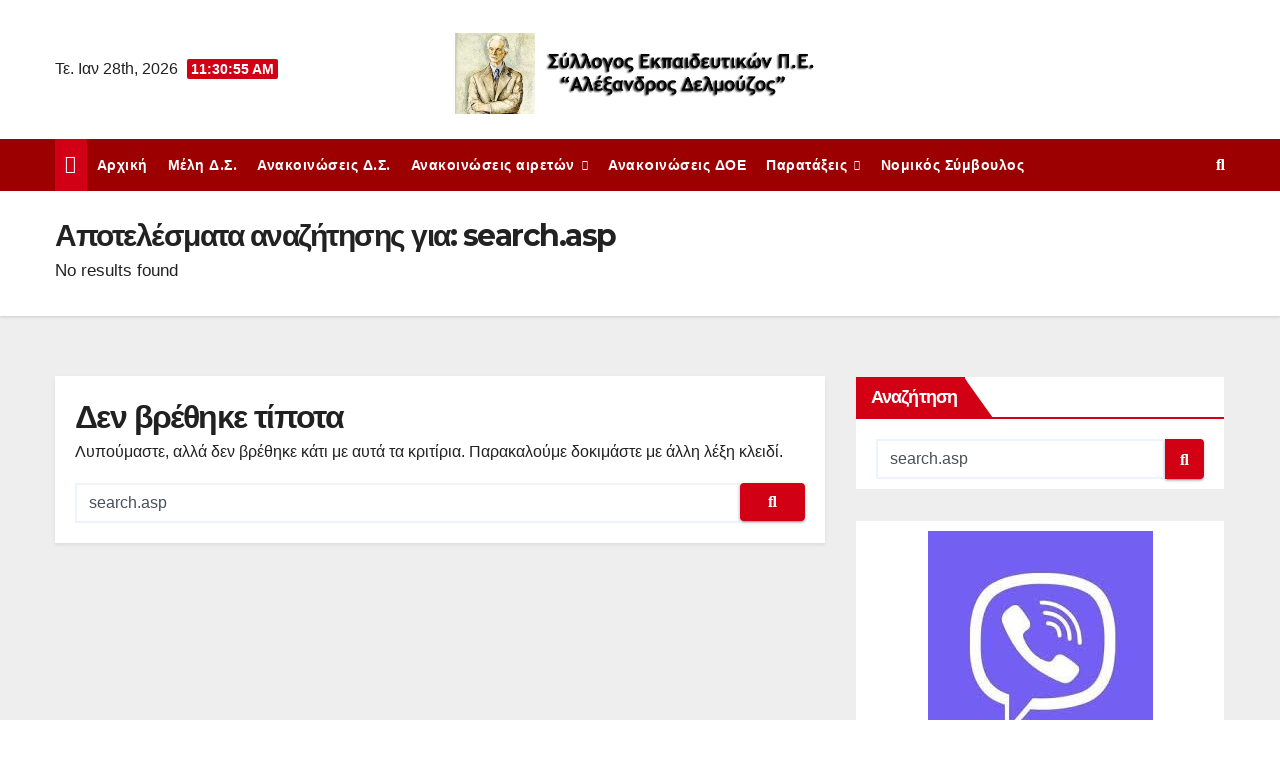

--- FILE ---
content_type: text/html; charset=UTF-8
request_url: https://www.syllogosdelmouzos.gr/search/search.asp?smode=news&q=%CE%91%CE%94%CE%95%CE%94%CE%A5
body_size: 12348
content:
<!DOCTYPE html>
<html lang="el" prefix="og: https://ogp.me/ns#">
<head>
<meta charset="UTF-8">
<meta name="viewport" content="width=device-width, initial-scale=1">
<link rel="profile" href="http://gmpg.org/xfn/11">

<!-- Search Engine Optimization by Rank Math - https://rankmath.com/ -->
<title>search.asp - Syllogos Delmouzos</title>
<meta name="robots" content="follow, noindex"/>
<meta property="og:locale" content="el_GR" />
<meta property="og:type" content="article" />
<meta property="og:title" content="search.asp - Syllogos Delmouzos" />
<meta property="og:url" content="https://syllogosdelmouzos.gr/search/search.asp/" />
<meta property="og:site_name" content="ΣΥΛΛΟΓΟΣ ΕΚΠΑΙΔΕΥΤΙΚΩΝ Π.Ε”ΑΛ.ΔΕΛΜΟΥΖΟΣ”" />
<meta name="twitter:card" content="summary_large_image" />
<meta name="twitter:title" content="search.asp - Syllogos Delmouzos" />
<script type="application/ld+json" class="rank-math-schema">{"@context":"https://schema.org","@graph":[{"@type":"Organization","@id":"https://syllogosdelmouzos.gr/#organization","name":"\u03a3\u03a5\u039b\u039b\u039f\u0393\u039f\u03a3 \u0395\u039a\u03a0\u0391\u0399\u0394\u0395\u03a5\u03a4\u0399\u039a\u03a9\u039d \u03a0.\u0395\u201d\u0391\u039b.\u0394\u0395\u039b\u039c\u039f\u03a5\u0396\u039f\u03a3\u201d","url":"https://syllogosdelmouzos.gr","logo":{"@type":"ImageObject","@id":"https://syllogosdelmouzos.gr/#logo","url":"https://syllogosdelmouzos.gr/wp-content/uploads/2025/05/logo1-1.png","contentUrl":"https://syllogosdelmouzos.gr/wp-content/uploads/2025/05/logo1-1.png","caption":"\u03a3\u03a5\u039b\u039b\u039f\u0393\u039f\u03a3 \u0395\u039a\u03a0\u0391\u0399\u0394\u0395\u03a5\u03a4\u0399\u039a\u03a9\u039d \u03a0.\u0395\u201d\u0391\u039b.\u0394\u0395\u039b\u039c\u039f\u03a5\u0396\u039f\u03a3\u201d","inLanguage":"el","width":"725","height":"159"}},{"@type":"WebSite","@id":"https://syllogosdelmouzos.gr/#website","url":"https://syllogosdelmouzos.gr","name":"\u03a3\u03a5\u039b\u039b\u039f\u0393\u039f\u03a3 \u0395\u039a\u03a0\u0391\u0399\u0394\u0395\u03a5\u03a4\u0399\u039a\u03a9\u039d \u03a0.\u0395\u201d\u0391\u039b.\u0394\u0395\u039b\u039c\u039f\u03a5\u0396\u039f\u03a3\u201d","publisher":{"@id":"https://syllogosdelmouzos.gr/#organization"},"inLanguage":"el"},{"@type":"SearchResultsPage","@id":"https://syllogosdelmouzos.gr/search/search.asp/#webpage","url":"https://syllogosdelmouzos.gr/search/search.asp/","name":"search.asp - Syllogos Delmouzos","isPartOf":{"@id":"https://syllogosdelmouzos.gr/#website"},"inLanguage":"el"}]}</script>
<!-- /Rank Math WordPress SEO plugin -->

<link rel='dns-prefetch' href='//syllogosdelmouzos.gr' />
<link rel='dns-prefetch' href='//fonts.googleapis.com' />
<link rel="alternate" type="application/rss+xml" title="Ροή RSS &raquo; Syllogos Delmouzos" href="https://syllogosdelmouzos.gr/feed/" />
<link rel="alternate" type="application/rss+xml" title="Syllogos Delmouzos &raquo; Ροή αποτελεσμάτων αναζήτησης για search.asp" href="https://syllogosdelmouzos.gr/search/search.asp/feed/rss2/" />
<style id='wp-img-auto-sizes-contain-inline-css'>
img:is([sizes=auto i],[sizes^="auto," i]){contain-intrinsic-size:3000px 1500px}
/*# sourceURL=wp-img-auto-sizes-contain-inline-css */
</style>
<style id='wp-emoji-styles-inline-css'>

	img.wp-smiley, img.emoji {
		display: inline !important;
		border: none !important;
		box-shadow: none !important;
		height: 1em !important;
		width: 1em !important;
		margin: 0 0.07em !important;
		vertical-align: -0.1em !important;
		background: none !important;
		padding: 0 !important;
	}
/*# sourceURL=wp-emoji-styles-inline-css */
</style>
<style id='wp-block-library-inline-css'>
:root{--wp-block-synced-color:#7a00df;--wp-block-synced-color--rgb:122,0,223;--wp-bound-block-color:var(--wp-block-synced-color);--wp-editor-canvas-background:#ddd;--wp-admin-theme-color:#007cba;--wp-admin-theme-color--rgb:0,124,186;--wp-admin-theme-color-darker-10:#006ba1;--wp-admin-theme-color-darker-10--rgb:0,107,160.5;--wp-admin-theme-color-darker-20:#005a87;--wp-admin-theme-color-darker-20--rgb:0,90,135;--wp-admin-border-width-focus:2px}@media (min-resolution:192dpi){:root{--wp-admin-border-width-focus:1.5px}}.wp-element-button{cursor:pointer}:root .has-very-light-gray-background-color{background-color:#eee}:root .has-very-dark-gray-background-color{background-color:#313131}:root .has-very-light-gray-color{color:#eee}:root .has-very-dark-gray-color{color:#313131}:root .has-vivid-green-cyan-to-vivid-cyan-blue-gradient-background{background:linear-gradient(135deg,#00d084,#0693e3)}:root .has-purple-crush-gradient-background{background:linear-gradient(135deg,#34e2e4,#4721fb 50%,#ab1dfe)}:root .has-hazy-dawn-gradient-background{background:linear-gradient(135deg,#faaca8,#dad0ec)}:root .has-subdued-olive-gradient-background{background:linear-gradient(135deg,#fafae1,#67a671)}:root .has-atomic-cream-gradient-background{background:linear-gradient(135deg,#fdd79a,#004a59)}:root .has-nightshade-gradient-background{background:linear-gradient(135deg,#330968,#31cdcf)}:root .has-midnight-gradient-background{background:linear-gradient(135deg,#020381,#2874fc)}:root{--wp--preset--font-size--normal:16px;--wp--preset--font-size--huge:42px}.has-regular-font-size{font-size:1em}.has-larger-font-size{font-size:2.625em}.has-normal-font-size{font-size:var(--wp--preset--font-size--normal)}.has-huge-font-size{font-size:var(--wp--preset--font-size--huge)}.has-text-align-center{text-align:center}.has-text-align-left{text-align:left}.has-text-align-right{text-align:right}.has-fit-text{white-space:nowrap!important}#end-resizable-editor-section{display:none}.aligncenter{clear:both}.items-justified-left{justify-content:flex-start}.items-justified-center{justify-content:center}.items-justified-right{justify-content:flex-end}.items-justified-space-between{justify-content:space-between}.screen-reader-text{border:0;clip-path:inset(50%);height:1px;margin:-1px;overflow:hidden;padding:0;position:absolute;width:1px;word-wrap:normal!important}.screen-reader-text:focus{background-color:#ddd;clip-path:none;color:#444;display:block;font-size:1em;height:auto;left:5px;line-height:normal;padding:15px 23px 14px;text-decoration:none;top:5px;width:auto;z-index:100000}html :where(.has-border-color){border-style:solid}html :where([style*=border-top-color]){border-top-style:solid}html :where([style*=border-right-color]){border-right-style:solid}html :where([style*=border-bottom-color]){border-bottom-style:solid}html :where([style*=border-left-color]){border-left-style:solid}html :where([style*=border-width]){border-style:solid}html :where([style*=border-top-width]){border-top-style:solid}html :where([style*=border-right-width]){border-right-style:solid}html :where([style*=border-bottom-width]){border-bottom-style:solid}html :where([style*=border-left-width]){border-left-style:solid}html :where(img[class*=wp-image-]){height:auto;max-width:100%}:where(figure){margin:0 0 1em}html :where(.is-position-sticky){--wp-admin--admin-bar--position-offset:var(--wp-admin--admin-bar--height,0px)}@media screen and (max-width:600px){html :where(.is-position-sticky){--wp-admin--admin-bar--position-offset:0px}}

/*# sourceURL=wp-block-library-inline-css */
</style><style id='global-styles-inline-css'>
:root{--wp--preset--aspect-ratio--square: 1;--wp--preset--aspect-ratio--4-3: 4/3;--wp--preset--aspect-ratio--3-4: 3/4;--wp--preset--aspect-ratio--3-2: 3/2;--wp--preset--aspect-ratio--2-3: 2/3;--wp--preset--aspect-ratio--16-9: 16/9;--wp--preset--aspect-ratio--9-16: 9/16;--wp--preset--color--black: #000000;--wp--preset--color--cyan-bluish-gray: #abb8c3;--wp--preset--color--white: #ffffff;--wp--preset--color--pale-pink: #f78da7;--wp--preset--color--vivid-red: #cf2e2e;--wp--preset--color--luminous-vivid-orange: #ff6900;--wp--preset--color--luminous-vivid-amber: #fcb900;--wp--preset--color--light-green-cyan: #7bdcb5;--wp--preset--color--vivid-green-cyan: #00d084;--wp--preset--color--pale-cyan-blue: #8ed1fc;--wp--preset--color--vivid-cyan-blue: #0693e3;--wp--preset--color--vivid-purple: #9b51e0;--wp--preset--gradient--vivid-cyan-blue-to-vivid-purple: linear-gradient(135deg,rgb(6,147,227) 0%,rgb(155,81,224) 100%);--wp--preset--gradient--light-green-cyan-to-vivid-green-cyan: linear-gradient(135deg,rgb(122,220,180) 0%,rgb(0,208,130) 100%);--wp--preset--gradient--luminous-vivid-amber-to-luminous-vivid-orange: linear-gradient(135deg,rgb(252,185,0) 0%,rgb(255,105,0) 100%);--wp--preset--gradient--luminous-vivid-orange-to-vivid-red: linear-gradient(135deg,rgb(255,105,0) 0%,rgb(207,46,46) 100%);--wp--preset--gradient--very-light-gray-to-cyan-bluish-gray: linear-gradient(135deg,rgb(238,238,238) 0%,rgb(169,184,195) 100%);--wp--preset--gradient--cool-to-warm-spectrum: linear-gradient(135deg,rgb(74,234,220) 0%,rgb(151,120,209) 20%,rgb(207,42,186) 40%,rgb(238,44,130) 60%,rgb(251,105,98) 80%,rgb(254,248,76) 100%);--wp--preset--gradient--blush-light-purple: linear-gradient(135deg,rgb(255,206,236) 0%,rgb(152,150,240) 100%);--wp--preset--gradient--blush-bordeaux: linear-gradient(135deg,rgb(254,205,165) 0%,rgb(254,45,45) 50%,rgb(107,0,62) 100%);--wp--preset--gradient--luminous-dusk: linear-gradient(135deg,rgb(255,203,112) 0%,rgb(199,81,192) 50%,rgb(65,88,208) 100%);--wp--preset--gradient--pale-ocean: linear-gradient(135deg,rgb(255,245,203) 0%,rgb(182,227,212) 50%,rgb(51,167,181) 100%);--wp--preset--gradient--electric-grass: linear-gradient(135deg,rgb(202,248,128) 0%,rgb(113,206,126) 100%);--wp--preset--gradient--midnight: linear-gradient(135deg,rgb(2,3,129) 0%,rgb(40,116,252) 100%);--wp--preset--font-size--small: 13px;--wp--preset--font-size--medium: 20px;--wp--preset--font-size--large: 36px;--wp--preset--font-size--x-large: 42px;--wp--preset--spacing--20: 0.44rem;--wp--preset--spacing--30: 0.67rem;--wp--preset--spacing--40: 1rem;--wp--preset--spacing--50: 1.5rem;--wp--preset--spacing--60: 2.25rem;--wp--preset--spacing--70: 3.38rem;--wp--preset--spacing--80: 5.06rem;--wp--preset--shadow--natural: 6px 6px 9px rgba(0, 0, 0, 0.2);--wp--preset--shadow--deep: 12px 12px 50px rgba(0, 0, 0, 0.4);--wp--preset--shadow--sharp: 6px 6px 0px rgba(0, 0, 0, 0.2);--wp--preset--shadow--outlined: 6px 6px 0px -3px rgb(255, 255, 255), 6px 6px rgb(0, 0, 0);--wp--preset--shadow--crisp: 6px 6px 0px rgb(0, 0, 0);}:root :where(.is-layout-flow) > :first-child{margin-block-start: 0;}:root :where(.is-layout-flow) > :last-child{margin-block-end: 0;}:root :where(.is-layout-flow) > *{margin-block-start: 24px;margin-block-end: 0;}:root :where(.is-layout-constrained) > :first-child{margin-block-start: 0;}:root :where(.is-layout-constrained) > :last-child{margin-block-end: 0;}:root :where(.is-layout-constrained) > *{margin-block-start: 24px;margin-block-end: 0;}:root :where(.is-layout-flex){gap: 24px;}:root :where(.is-layout-grid){gap: 24px;}body .is-layout-flex{display: flex;}.is-layout-flex{flex-wrap: wrap;align-items: center;}.is-layout-flex > :is(*, div){margin: 0;}body .is-layout-grid{display: grid;}.is-layout-grid > :is(*, div){margin: 0;}.has-black-color{color: var(--wp--preset--color--black) !important;}.has-cyan-bluish-gray-color{color: var(--wp--preset--color--cyan-bluish-gray) !important;}.has-white-color{color: var(--wp--preset--color--white) !important;}.has-pale-pink-color{color: var(--wp--preset--color--pale-pink) !important;}.has-vivid-red-color{color: var(--wp--preset--color--vivid-red) !important;}.has-luminous-vivid-orange-color{color: var(--wp--preset--color--luminous-vivid-orange) !important;}.has-luminous-vivid-amber-color{color: var(--wp--preset--color--luminous-vivid-amber) !important;}.has-light-green-cyan-color{color: var(--wp--preset--color--light-green-cyan) !important;}.has-vivid-green-cyan-color{color: var(--wp--preset--color--vivid-green-cyan) !important;}.has-pale-cyan-blue-color{color: var(--wp--preset--color--pale-cyan-blue) !important;}.has-vivid-cyan-blue-color{color: var(--wp--preset--color--vivid-cyan-blue) !important;}.has-vivid-purple-color{color: var(--wp--preset--color--vivid-purple) !important;}.has-black-background-color{background-color: var(--wp--preset--color--black) !important;}.has-cyan-bluish-gray-background-color{background-color: var(--wp--preset--color--cyan-bluish-gray) !important;}.has-white-background-color{background-color: var(--wp--preset--color--white) !important;}.has-pale-pink-background-color{background-color: var(--wp--preset--color--pale-pink) !important;}.has-vivid-red-background-color{background-color: var(--wp--preset--color--vivid-red) !important;}.has-luminous-vivid-orange-background-color{background-color: var(--wp--preset--color--luminous-vivid-orange) !important;}.has-luminous-vivid-amber-background-color{background-color: var(--wp--preset--color--luminous-vivid-amber) !important;}.has-light-green-cyan-background-color{background-color: var(--wp--preset--color--light-green-cyan) !important;}.has-vivid-green-cyan-background-color{background-color: var(--wp--preset--color--vivid-green-cyan) !important;}.has-pale-cyan-blue-background-color{background-color: var(--wp--preset--color--pale-cyan-blue) !important;}.has-vivid-cyan-blue-background-color{background-color: var(--wp--preset--color--vivid-cyan-blue) !important;}.has-vivid-purple-background-color{background-color: var(--wp--preset--color--vivid-purple) !important;}.has-black-border-color{border-color: var(--wp--preset--color--black) !important;}.has-cyan-bluish-gray-border-color{border-color: var(--wp--preset--color--cyan-bluish-gray) !important;}.has-white-border-color{border-color: var(--wp--preset--color--white) !important;}.has-pale-pink-border-color{border-color: var(--wp--preset--color--pale-pink) !important;}.has-vivid-red-border-color{border-color: var(--wp--preset--color--vivid-red) !important;}.has-luminous-vivid-orange-border-color{border-color: var(--wp--preset--color--luminous-vivid-orange) !important;}.has-luminous-vivid-amber-border-color{border-color: var(--wp--preset--color--luminous-vivid-amber) !important;}.has-light-green-cyan-border-color{border-color: var(--wp--preset--color--light-green-cyan) !important;}.has-vivid-green-cyan-border-color{border-color: var(--wp--preset--color--vivid-green-cyan) !important;}.has-pale-cyan-blue-border-color{border-color: var(--wp--preset--color--pale-cyan-blue) !important;}.has-vivid-cyan-blue-border-color{border-color: var(--wp--preset--color--vivid-cyan-blue) !important;}.has-vivid-purple-border-color{border-color: var(--wp--preset--color--vivid-purple) !important;}.has-vivid-cyan-blue-to-vivid-purple-gradient-background{background: var(--wp--preset--gradient--vivid-cyan-blue-to-vivid-purple) !important;}.has-light-green-cyan-to-vivid-green-cyan-gradient-background{background: var(--wp--preset--gradient--light-green-cyan-to-vivid-green-cyan) !important;}.has-luminous-vivid-amber-to-luminous-vivid-orange-gradient-background{background: var(--wp--preset--gradient--luminous-vivid-amber-to-luminous-vivid-orange) !important;}.has-luminous-vivid-orange-to-vivid-red-gradient-background{background: var(--wp--preset--gradient--luminous-vivid-orange-to-vivid-red) !important;}.has-very-light-gray-to-cyan-bluish-gray-gradient-background{background: var(--wp--preset--gradient--very-light-gray-to-cyan-bluish-gray) !important;}.has-cool-to-warm-spectrum-gradient-background{background: var(--wp--preset--gradient--cool-to-warm-spectrum) !important;}.has-blush-light-purple-gradient-background{background: var(--wp--preset--gradient--blush-light-purple) !important;}.has-blush-bordeaux-gradient-background{background: var(--wp--preset--gradient--blush-bordeaux) !important;}.has-luminous-dusk-gradient-background{background: var(--wp--preset--gradient--luminous-dusk) !important;}.has-pale-ocean-gradient-background{background: var(--wp--preset--gradient--pale-ocean) !important;}.has-electric-grass-gradient-background{background: var(--wp--preset--gradient--electric-grass) !important;}.has-midnight-gradient-background{background: var(--wp--preset--gradient--midnight) !important;}.has-small-font-size{font-size: var(--wp--preset--font-size--small) !important;}.has-medium-font-size{font-size: var(--wp--preset--font-size--medium) !important;}.has-large-font-size{font-size: var(--wp--preset--font-size--large) !important;}.has-x-large-font-size{font-size: var(--wp--preset--font-size--x-large) !important;}
/*# sourceURL=global-styles-inline-css */
</style>

<style id='classic-theme-styles-inline-css'>
/*! This file is auto-generated */
.wp-block-button__link{color:#fff;background-color:#32373c;border-radius:9999px;box-shadow:none;text-decoration:none;padding:calc(.667em + 2px) calc(1.333em + 2px);font-size:1.125em}.wp-block-file__button{background:#32373c;color:#fff;text-decoration:none}
/*# sourceURL=/wp-includes/css/classic-themes.min.css */
</style>
<link rel='stylesheet' id='contact-form-7-css' href='https://syllogosdelmouzos.gr/wp-content/plugins/contact-form-7/includes/css/styles.css?ver=6.1.4' media='all' />
<link rel='stylesheet' id='newsup-fonts-css' href='//fonts.googleapis.com/css?family=Montserrat%3A400%2C500%2C700%2C800%7CWork%2BSans%3A300%2C400%2C500%2C600%2C700%2C800%2C900%26display%3Dswap&#038;subset=latin%2Clatin-ext' media='all' />
<link rel='stylesheet' id='bootstrap-css' href='https://syllogosdelmouzos.gr/wp-content/themes/newsup/css/bootstrap.css?ver=6.9' media='all' />
<link rel='stylesheet' id='newsup-style-css' href='https://syllogosdelmouzos.gr/wp-content/themes/news-way/style.css?ver=6.9' media='all' />
<link rel='stylesheet' id='font-awesome-5-all-css' href='https://syllogosdelmouzos.gr/wp-content/themes/newsup/css/font-awesome/css/all.min.css?ver=6.9' media='all' />
<link rel='stylesheet' id='font-awesome-4-shim-css' href='https://syllogosdelmouzos.gr/wp-content/themes/newsup/css/font-awesome/css/v4-shims.min.css?ver=6.9' media='all' />
<link rel='stylesheet' id='owl-carousel-css' href='https://syllogosdelmouzos.gr/wp-content/themes/newsup/css/owl.carousel.css?ver=6.9' media='all' />
<link rel='stylesheet' id='smartmenus-css' href='https://syllogosdelmouzos.gr/wp-content/themes/newsup/css/jquery.smartmenus.bootstrap.css?ver=6.9' media='all' />
<link rel='stylesheet' id='newsup-custom-css-css' href='https://syllogosdelmouzos.gr/wp-content/themes/newsup/inc/ansar/customize/css/customizer.css?ver=1.0' media='all' />
<link rel='stylesheet' id='newsup-style-parent-css' href='https://syllogosdelmouzos.gr/wp-content/themes/newsup/style.css?ver=6.9' media='all' />
<link rel='stylesheet' id='newsway-style-css' href='https://syllogosdelmouzos.gr/wp-content/themes/news-way/style.css?ver=1.0' media='all' />
<link rel='stylesheet' id='newsway-default-css-css' href='https://syllogosdelmouzos.gr/wp-content/themes/news-way/css/colors/default.css?ver=6.9' media='all' />
<script src="https://syllogosdelmouzos.gr/wp-includes/js/jquery/jquery.min.js?ver=3.7.1" id="jquery-core-js"></script>
<script src="https://syllogosdelmouzos.gr/wp-includes/js/jquery/jquery-migrate.min.js?ver=3.4.1" id="jquery-migrate-js"></script>
<script src="https://syllogosdelmouzos.gr/wp-content/themes/newsup/js/navigation.js?ver=6.9" id="newsup-navigation-js"></script>
<script src="https://syllogosdelmouzos.gr/wp-content/themes/newsup/js/bootstrap.js?ver=6.9" id="bootstrap-js"></script>
<script src="https://syllogosdelmouzos.gr/wp-content/themes/newsup/js/owl.carousel.min.js?ver=6.9" id="owl-carousel-min-js"></script>
<script src="https://syllogosdelmouzos.gr/wp-content/themes/newsup/js/jquery.smartmenus.js?ver=6.9" id="smartmenus-js-js"></script>
<script src="https://syllogosdelmouzos.gr/wp-content/themes/newsup/js/jquery.smartmenus.bootstrap.js?ver=6.9" id="bootstrap-smartmenus-js-js"></script>
<script src="https://syllogosdelmouzos.gr/wp-content/themes/newsup/js/jquery.marquee.js?ver=6.9" id="newsup-marquee-js-js"></script>
<script src="https://syllogosdelmouzos.gr/wp-content/themes/newsup/js/main.js?ver=6.9" id="newsup-main-js-js"></script>
<link rel="https://api.w.org/" href="https://syllogosdelmouzos.gr/wp-json/" /><link rel="EditURI" type="application/rsd+xml" title="RSD" href="https://syllogosdelmouzos.gr/xmlrpc.php?rsd" />
<meta name="generator" content="WordPress 6.9" />
 
<style type="text/css" id="custom-background-css">
    .wrapper { background-color: #eee; }
</style>
    <style type="text/css">
            .site-title,
        .site-description {
            position: absolute;
            clip: rect(1px, 1px, 1px, 1px);
        }
        </style>
    <link rel="icon" href="https://syllogosdelmouzos.gr/wp-content/uploads/2025/05/cropped-logo1-1-32x32.png" sizes="32x32" />
<link rel="icon" href="https://syllogosdelmouzos.gr/wp-content/uploads/2025/05/cropped-logo1-1-192x192.png" sizes="192x192" />
<link rel="apple-touch-icon" href="https://syllogosdelmouzos.gr/wp-content/uploads/2025/05/cropped-logo1-1-180x180.png" />
<meta name="msapplication-TileImage" content="https://syllogosdelmouzos.gr/wp-content/uploads/2025/05/cropped-logo1-1-270x270.png" />
		<style id="wp-custom-css">
			.mg-headwidget .navbar-wp {
    background: #9c0000;
}
.mg-headwidget .navbar-wp .navbar-nav > li> a {
    padding: 10px 10px;
    font-size: 14px;
    text-transform: none; 
    font-family: var(--headFont);
    line-height: 2.3;
}

footer .mg-footer-copyright {
    background: #9c0000;
	color:#fff;
}

footer .mg-footer-copyright p, footer .mg-footer-copyright a {
    color: #fff;
}
.mg-blog-post-box .mg-header h1 {
    font-size: 24px;
    font-weight: 600;
}
.mg-fea-area {
    padding: 10px;
    
    text-align: center;
}		</style>
		</head>
<body class="search search-no-results wp-custom-logo wp-embed-responsive wp-theme-newsup wp-child-theme-news-way hfeed ta-hide-date-author-in-list" >
<div id="page" class="site">
<a class="skip-link screen-reader-text" href="#content">
Μετάβαση στο περιεχόμενο</a>
    <div class="wrapper">
        <header class="mg-headwidget center light">
            <!--==================== TOP BAR ====================-->

            <div class="clearfix"></div>
                        <div class="mg-nav-widget-area-back" style='background-image: url("" );'>
                        <div class="overlay">
              <div class="inner" > 
                <div class="container-fluid">
    <div class="mg-nav-widget-area">
        <div class="row align-items-center">
                        <div class="col-md-4 col-sm-4 text-center-xs">
                            <div class="heacent">Τε. Ιαν 28th, 2026                         <span  id="time" class="time"></span>
                                      </div>
              
            </div>

            <div class="col-md-4 col-sm-4 text-center-xs">
                <div class="navbar-header">
                      <a href="https://syllogosdelmouzos.gr/" class="navbar-brand" rel="home"><img width="725" height="159" src="https://syllogosdelmouzos.gr/wp-content/uploads/2025/05/logo1-1.png" class="custom-logo" alt="Syllogos Delmouzos" decoding="async" fetchpriority="high" srcset="https://syllogosdelmouzos.gr/wp-content/uploads/2025/05/logo1-1.png 725w, https://syllogosdelmouzos.gr/wp-content/uploads/2025/05/logo1-1-300x66.png 300w, https://syllogosdelmouzos.gr/wp-content/uploads/2025/05/logo1-1-500x110.png 500w, https://syllogosdelmouzos.gr/wp-content/uploads/2025/05/logo1-1-150x33.png 150w, https://syllogosdelmouzos.gr/wp-content/uploads/2025/05/logo1-1-400x88.png 400w, https://syllogosdelmouzos.gr/wp-content/uploads/2025/05/logo1-1-200x44.png 200w" sizes="(max-width: 725px) 100vw, 725px" /></a>                </div>
            </div>


                         <div class="col-md-4 col-sm-4 text-center-xs">
                <ul class="mg-social-header-section mg-social info-right">
                    
                                      </ul>
            </div>
                    </div>
    </div>
</div>
              </div>
              </div>
          </div>
    <div class="mg-menu-full">
      <nav class="navbar navbar-expand-lg navbar-wp">
        <div class="container-fluid">
          <!-- Right nav -->
                    <div class="m-header align-items-center">
                                                <a class="mobilehomebtn" href="https://syllogosdelmouzos.gr"><span class="fas fa-home"></span></a>
                        <!-- navbar-toggle -->
                        <button class="navbar-toggler mx-auto" type="button" data-toggle="collapse" data-target="#navbar-wp" aria-controls="navbarSupportedContent" aria-expanded="false" aria-label="Εναλλαγή πλοήγησης">
                          <i class="fas fa-bars"></i>
                        </button>
                        <!-- /navbar-toggle -->
                        <div class="dropdown show mg-search-box pr-2 d">
                            <a class="dropdown-toggle msearch ml-auto" href="#" role="button" id="dropdownMenuLink" data-toggle="dropdown" aria-haspopup="true" aria-expanded="false">
                               <i class="fas fa-search"></i>
                            </a>

                            <div class="dropdown-menu searchinner" aria-labelledby="dropdownMenuLink">
                        <form role="search" method="get" id="searchform" action="https://syllogosdelmouzos.gr/">
  <div class="input-group">
    <input type="search" class="form-control" placeholder="Αναζήτηση" value="search.asp" name="s" />
    <span class="input-group-btn btn-default">
    <button type="submit" class="btn"> <i class="fas fa-search"></i> </button>
    </span> </div>
</form>                      </div>
                        </div>
                        
                    </div>
                    <!-- /Right nav -->
         
          
                  <div class="collapse navbar-collapse" id="navbar-wp">
                  	<div class="d-md-block">
                    <ul id="menu-my-menu" class="nav navbar-nav mr-auto"><li class="active home"><a class="homebtn" href="https://syllogosdelmouzos.gr"><span class='fa-solid fa-house-chimney'></span></a></li><li id="menu-item-2278" class="menu-item menu-item-type-custom menu-item-object-custom menu-item-home menu-item-2278"><a class="nav-link" title="Αρχική" href="https://syllogosdelmouzos.gr/">Αρχική</a></li>
<li id="menu-item-2279" class="menu-item menu-item-type-post_type menu-item-object-post menu-item-2279"><a class="nav-link" title="Μέλη Δ.Σ." href="https://syllogosdelmouzos.gr/meli-dioikitikou-symvouliou-syllogou-ekpaideftikon-p-e-al-delmouzos/">Μέλη Δ.Σ.</a></li>
<li id="menu-item-2280" class="menu-item menu-item-type-taxonomy menu-item-object-category menu-item-2280"><a class="nav-link" title="Ανακοινώσεις Δ.Σ." href="https://syllogosdelmouzos.gr/category/%ce%b1%ce%bd%ce%b1%ce%ba%ce%bf%ce%b9%ce%bd%cf%8e%cf%83%ce%b5%ce%b9%cf%82-%ce%b4-%cf%83/">Ανακοινώσεις Δ.Σ.</a></li>
<li id="menu-item-2281" class="menu-item menu-item-type-custom menu-item-object-custom menu-item-has-children menu-item-2281 dropdown"><a class="nav-link" title="Ανακοινώσεις αιρετών" href="#" data-toggle="dropdown" class="dropdown-toggle">Ανακοινώσεις αιρετών </a>
<ul role="menu" class=" dropdown-menu">
	<li id="menu-item-2283" class="menu-item menu-item-type-taxonomy menu-item-object-category menu-item-2283"><a class="dropdown-item" title="ΠΥΣΠΕ" href="https://syllogosdelmouzos.gr/category/pyspe/">ΠΥΣΠΕ</a></li>
	<li id="menu-item-2282" class="menu-item menu-item-type-taxonomy menu-item-object-category menu-item-2282"><a class="dropdown-item" title="ΑΠΥΣΠΕ" href="https://syllogosdelmouzos.gr/category/apyspe/">ΑΠΥΣΠΕ</a></li>
	<li id="menu-item-2284" class="menu-item menu-item-type-taxonomy menu-item-object-category menu-item-2284"><a class="dropdown-item" title="ΚΥΣΠΕ" href="https://syllogosdelmouzos.gr/category/kyspe/">ΚΥΣΠΕ</a></li>
</ul>
</li>
<li id="menu-item-2285" class="menu-item menu-item-type-custom menu-item-object-custom menu-item-2285"><a class="nav-link" title="Ανακoινώσεις ΔΟΕ" target="_blank" href="http://doe.gr/%CE%B1%CF%80%CE%BF%CF%86%CE%AC%CF%83%CE%B5%CE%B9%CF%82-%CE%B4-%CF%83-%CE%B4%CE%B5%CE%BB%CF%84%CE%B9%CE%B1-%CF%84%CF%85%CF%80%CE%BF%CF%85/">Ανακoινώσεις ΔΟΕ</a></li>
<li id="menu-item-2286" class="menu-item menu-item-type-custom menu-item-object-custom menu-item-has-children menu-item-2286 dropdown"><a class="nav-link" title="Παρατάξεις" href="#" data-toggle="dropdown" class="dropdown-toggle">Παρατάξεις </a>
<ul role="menu" class=" dropdown-menu">
	<li id="menu-item-3393" class="menu-item menu-item-type-taxonomy menu-item-object-category menu-item-3393"><a class="dropdown-item" title="Αγωνιστική Συσπείρωση Εκπ/κών (ΠΑΜΕ)" href="https://syllogosdelmouzos.gr/category/agonistiki-syspeirosi-ekp-kon-pame/">Αγωνιστική Συσπείρωση Εκπ/κών (ΠΑΜΕ)</a></li>
	<li id="menu-item-3394" class="menu-item menu-item-type-taxonomy menu-item-object-category menu-item-3394"><a class="dropdown-item" title="Προοδευτικά Ρεύματα Εκπαιδευτικών" href="https://syllogosdelmouzos.gr/category/proodeftika-reymata/">Προοδευτικά Ρεύματα Εκπαιδευτικών</a></li>
	<li id="menu-item-3397" class="menu-item menu-item-type-taxonomy menu-item-object-category menu-item-3397"><a class="dropdown-item" title="Αυτόνομο Δίκτυο Εκπαιδευτικών" href="https://syllogosdelmouzos.gr/category/autonomo-diktio-ekpaideutikon/">Αυτόνομο Δίκτυο Εκπαιδευτικών</a></li>
	<li id="menu-item-3395" class="menu-item menu-item-type-taxonomy menu-item-object-category menu-item-3395"><a class="dropdown-item" title="Αγωνιστικές Κινήσεις Εκπαιδευτικών" href="https://syllogosdelmouzos.gr/category/agonistikes-kiniseis-ekpaideftikon/">Αγωνιστικές Κινήσεις Εκπαιδευτικών</a></li>
	<li id="menu-item-3396" class="menu-item menu-item-type-taxonomy menu-item-object-category menu-item-3396"><a class="dropdown-item" title="Ανεξάρτητη Ριζοσπαστική Παρέμβαση" href="https://syllogosdelmouzos.gr/category/aneksartiti-rizospastiki-paremvasi/">Ανεξάρτητη Ριζοσπαστική Παρέμβαση</a></li>
	<li id="menu-item-2292" class="menu-item menu-item-type-custom menu-item-object-custom menu-item-2292"><a class="dropdown-item" title="ΔΗΣΥ" target="_blank" href="http://www.desy.gr/">ΔΗΣΥ</a></li>
	<li id="menu-item-2293" class="menu-item menu-item-type-custom menu-item-object-custom menu-item-2293"><a class="dropdown-item" title="ΔΑΚΕ Π/Ε" target="_blank" href="https://dakepe.gr/">ΔΑΚΕ Π/Ε</a></li>
	<li id="menu-item-2294" class="menu-item menu-item-type-custom menu-item-object-custom menu-item-2294"><a class="dropdown-item" title="ΕΝΩΤΙΚΗ ΚΙΝΗΣΗ ΕΚΠΑΙΔΕΥΤΙΚΩΝ Π.Ε.(ΕΚΕ)" target="_blank" href="http://enotikikinisiekpedeutikon.blogspot.com/">ΕΝΩΤΙΚΗ ΚΙΝΗΣΗ ΕΚΠΑΙΔΕΥΤΙΚΩΝ Π.Ε.(ΕΚΕ)</a></li>
</ul>
</li>
<li id="menu-item-2295" class="menu-item menu-item-type-taxonomy menu-item-object-category menu-item-2295"><a class="nav-link" title="Νομικός Σύμβουλος" href="https://syllogosdelmouzos.gr/category/nomikos-symvoulos/">Νομικός Σύμβουλος</a></li>
</ul>        				</div>		
              		</div>
                  <!-- Right nav -->
                    <div class="desk-header pl-3 ml-auto my-2 my-lg-0 position-relative align-items-center">
                        <!-- /navbar-toggle -->
                        <div class="dropdown show mg-search-box">
                      <a class="dropdown-toggle msearch ml-auto" href="#" role="button" id="dropdownMenuLink" data-toggle="dropdown" aria-haspopup="true" aria-expanded="false">
                       <i class="fas fa-search"></i>
                      </a>
                      <div class="dropdown-menu searchinner" aria-labelledby="dropdownMenuLink">
                        <form role="search" method="get" id="searchform" action="https://syllogosdelmouzos.gr/">
  <div class="input-group">
    <input type="search" class="form-control" placeholder="Αναζήτηση" value="search.asp" name="s" />
    <span class="input-group-btn btn-default">
    <button type="submit" class="btn"> <i class="fas fa-search"></i> </button>
    </span> </div>
</form>                      </div>
                    </div>
                    </div>
                    <!-- /Right nav --> 
          </div>
      </nav> <!-- /Navigation -->
    </div>
</header>
<div class="clearfix"></div>
 <!--==================== Newsup breadcrumb section ====================-->
<div class="mg-breadcrumb-section" style='background: url("" ) repeat scroll center 0 #143745;'>
   <div class="overlay">       <div class="container-fluid">
        <div class="row">
          <div class="col-md-12 col-sm-12">
            <div class="mg-breadcrumb-title">
                              <h1>Αποτελέσματα αναζήτησης για: <span>search.asp</span></h1>         <!-- Results Count -->
        <p class="search-results-count">
            No results found        </p>
                    </div>
          </div>
        </div>
      </div>
   </div> </div>
<div class="clearfix"></div><!--==================== main content section ====================-->
<div id="content">
    <!--container-->
    <div class="container-fluid search-class">
    <!--row-->
        <div class="row">
        
            <div class="col-md-8 content-right">                
                <div id="post-" class="">
        <!-- mg-posts-sec mg-posts-modul-6 -->
        <div class="mg-posts-sec mg-posts-modul-6">
            <!-- mg-posts-sec-inner -->
                <div class="mg-posts-sec-inner">
                                            <div class="mg-card-box padding-20 search">              
                            <h2>Δεν βρέθηκε τίποτα</h2>
                            <p>
                                Λυπούμαστε, αλλά δεν βρέθηκε κάτι με αυτά τα κριτίρια. Παρακαλούμε δοκιμάστε με άλλη λέξη κλειδί.                            </p>
                            <form role="search" method="get" id="searchform" action="https://syllogosdelmouzos.gr/">
  <div class="input-group">
    <input type="search" class="form-control" placeholder="Αναζήτηση" value="search.asp" name="s" />
    <span class="input-group-btn btn-default">
    <button type="submit" class="btn"> <i class="fas fa-search"></i> </button>
    </span> </div>
</form>                        </div><!-- .blog_con_mn -->
                                    </div>
            <!-- // mg-posts-sec-inner -->
        </div>
        <!-- // mg-posts-sec block_6 -->
    <!--col-md-12-->
</div>            </div>

                            <aside class="col-md-4 sidebar-right sidebar-sticky">
                    
<aside id="secondary" class="widget-area" role="complementary">
	<div id="sidebar-right" class="mg-sidebar">
		<div id="search-1" class="mg-widget widget_search"><div class="mg-wid-title"><h6 class="wtitle">Αναζήτηση</h6></div><form role="search" method="get" id="searchform" action="https://syllogosdelmouzos.gr/">
  <div class="input-group">
    <input type="search" class="form-control" placeholder="Αναζήτηση" value="search.asp" name="s" />
    <span class="input-group-btn btn-default">
    <button type="submit" class="btn"> <i class="fas fa-search"></i> </button>
    </span> </div>
</form></div><div id="text-3" class="mg-widget widget_text">			<div class="textwidget"><p><a href="https://invite.viber.com/?g2=AQBQeptJYPyAOVOcivd5WBxFuItbmSY8YlZ%2FG0BmAFbuGg%2FGyGkqDKJa3wRx1GpO"><img loading="lazy" decoding="async" class="aligncenter wp-image-2681 size-full" src="https://syllogosdelmouzos.gr/wp-content/uploads/2025/05/viber_logo.jpg" alt="" width="225" height="225" srcset="https://syllogosdelmouzos.gr/wp-content/uploads/2025/05/viber_logo.jpg 225w, https://syllogosdelmouzos.gr/wp-content/uploads/2025/05/viber_logo-150x150.jpg 150w, https://syllogosdelmouzos.gr/wp-content/uploads/2025/05/viber_logo-200x200.jpg 200w, https://syllogosdelmouzos.gr/wp-content/uploads/2025/05/viber_logo-57x57.jpg 57w, https://syllogosdelmouzos.gr/wp-content/uploads/2025/05/viber_logo-72x72.jpg 72w, https://syllogosdelmouzos.gr/wp-content/uploads/2025/05/viber_logo-114x114.jpg 114w, https://syllogosdelmouzos.gr/wp-content/uploads/2025/05/viber_logo-144x144.jpg 144w" sizes="auto, (max-width: 225px) 100vw, 225px" /></a></p>
<p><a href="https://invite.viber.com/?g2=AQBQeptJYPyAOVOcivd5WBxFuItbmSY8YlZ%2FG0BmAFbuGg%2FGyGkqDKJa3wRx1GpO" target="_blank" rel="noopener">Συνδεθείτε στην κοινότητα Σύλλογος Εκπαιδευτικών ΠΕ &#8220;Αλ. Δελμούζος&#8221; στο Viber</a></p>
<p>Το κανάλι αυτό στο Viber είναι μια προσπάθεια του ΔΣ του Συλλόγου για μια όσο γίνεται πιο άμεση ενημέρωση.</p>
<p>Στο κάνάλι Viber του Συλλόγου μας θα αναδημοσιεύονται οι αναρτήσεις της ιστοσελίδας και όλες οι αποφάσεις &#8211; ανακοινώσεις του ΔΣ.</p>
</div>
		</div><div id="media_image-3" class="mg-widget widget_media_image"><a href="http://www.edupame.gr/" target="_blank"><img width="710" height="399" src="https://syllogosdelmouzos.gr/wp-content/uploads/2026/01/ase_logo.jpg" class="image wp-image-3431  attachment-full size-full" alt="" style="max-width: 100%; height: auto;" decoding="async" loading="lazy" srcset="https://syllogosdelmouzos.gr/wp-content/uploads/2026/01/ase_logo.jpg 710w, https://syllogosdelmouzos.gr/wp-content/uploads/2026/01/ase_logo-300x169.jpg 300w" sizes="auto, (max-width: 710px) 100vw, 710px" /></a></div><div id="media_image-2" class="mg-widget widget_media_image"><a href="https://ekpaideutikareumata.gr/" target="_blank"><img width="300" height="120" src="https://syllogosdelmouzos.gr/wp-content/uploads/2025/05/PROODEYTIKA-300x120.png" class="image wp-image-2680  attachment-medium size-medium" alt="" style="max-width: 100%; height: auto;" decoding="async" loading="lazy" srcset="https://syllogosdelmouzos.gr/wp-content/uploads/2025/05/PROODEYTIKA-300x120.png 300w, https://syllogosdelmouzos.gr/wp-content/uploads/2025/05/PROODEYTIKA-150x60.png 150w, https://syllogosdelmouzos.gr/wp-content/uploads/2025/05/PROODEYTIKA-200x80.png 200w, https://syllogosdelmouzos.gr/wp-content/uploads/2025/05/PROODEYTIKA.png 355w" sizes="auto, (max-width: 300px) 100vw, 300px" /></a></div><div id="media_image-4" class="mg-widget widget_media_image"><a href="https://aytonomo-diktyo.gr/" target="_blank"><img width="300" height="167" src="https://syllogosdelmouzos.gr/wp-content/uploads/2025/05/diktyo-300x167.jpg" class="image wp-image-2678  attachment-medium size-medium" alt="" style="max-width: 100%; height: auto;" decoding="async" loading="lazy" srcset="https://syllogosdelmouzos.gr/wp-content/uploads/2025/05/diktyo-300x167.jpg 300w, https://syllogosdelmouzos.gr/wp-content/uploads/2025/05/diktyo-150x83.jpg 150w, https://syllogosdelmouzos.gr/wp-content/uploads/2025/05/diktyo-400x222.jpg 400w, https://syllogosdelmouzos.gr/wp-content/uploads/2025/05/diktyo-200x111.jpg 200w, https://syllogosdelmouzos.gr/wp-content/uploads/2025/05/diktyo.jpg 448w" sizes="auto, (max-width: 300px) 100vw, 300px" /></a></div><div id="media_image-7" class="mg-widget widget_media_image"><a href="http://agkinekp.blogspot.com/" target="_blank"><img width="300" height="47" src="https://syllogosdelmouzos.gr/wp-content/uploads/2025/05/ake2017-300x47.jpg" class="image wp-image-2675  attachment-medium size-medium" alt="" style="max-width: 100%; height: auto;" decoding="async" loading="lazy" srcset="https://syllogosdelmouzos.gr/wp-content/uploads/2025/05/ake2017-300x47.jpg 300w, https://syllogosdelmouzos.gr/wp-content/uploads/2025/05/ake2017-768x121.jpg 768w, https://syllogosdelmouzos.gr/wp-content/uploads/2025/05/ake2017-500x79.jpg 500w, https://syllogosdelmouzos.gr/wp-content/uploads/2025/05/ake2017-150x24.jpg 150w, https://syllogosdelmouzos.gr/wp-content/uploads/2025/05/ake2017-400x63.jpg 400w, https://syllogosdelmouzos.gr/wp-content/uploads/2025/05/ake2017-800x126.jpg 800w, https://syllogosdelmouzos.gr/wp-content/uploads/2025/05/ake2017-200x31.jpg 200w, https://syllogosdelmouzos.gr/wp-content/uploads/2025/05/ake2017.jpg 871w" sizes="auto, (max-width: 300px) 100vw, 300px" /></a></div><div id="media_image-5" class="mg-widget widget_media_image"><a href="http://www.paremvasis.gr/" target="_blank"><img width="300" height="153" src="https://syllogosdelmouzos.gr/wp-content/uploads/2025/05/lpar-300x153.png" class="image wp-image-2677  attachment-medium size-medium" alt="" style="max-width: 100%; height: auto;" decoding="async" loading="lazy" srcset="https://syllogosdelmouzos.gr/wp-content/uploads/2025/05/lpar-300x153.png 300w, https://syllogosdelmouzos.gr/wp-content/uploads/2025/05/lpar-150x77.png 150w, https://syllogosdelmouzos.gr/wp-content/uploads/2025/05/lpar-400x204.png 400w, https://syllogosdelmouzos.gr/wp-content/uploads/2025/05/lpar-200x102.png 200w, https://syllogosdelmouzos.gr/wp-content/uploads/2025/05/lpar.png 441w" sizes="auto, (max-width: 300px) 100vw, 300px" /></a></div><div id="media_image-9" class="mg-widget widget_media_image"><a href="http://www.desy.gr/" target="_blank"><img width="224" height="218" src="https://syllogosdelmouzos.gr/wp-content/uploads/2025/05/dcopy.jpg" class="image wp-image-2673  attachment-full size-full" alt="" style="max-width: 100%; height: auto;" decoding="async" loading="lazy" srcset="https://syllogosdelmouzos.gr/wp-content/uploads/2025/05/dcopy.jpg 224w, https://syllogosdelmouzos.gr/wp-content/uploads/2025/05/dcopy-150x146.jpg 150w, https://syllogosdelmouzos.gr/wp-content/uploads/2025/05/dcopy-200x195.jpg 200w" sizes="auto, (max-width: 224px) 100vw, 224px" /></a></div><div id="media_image-6" class="mg-widget widget_media_image"><a href="http://proavlio.gr/" target="_blank"><img width="300" height="81" src="https://syllogosdelmouzos.gr/wp-content/uploads/2025/05/enotita2-300x81.png" class="image wp-image-2676  attachment-medium size-medium" alt="" style="max-width: 100%; height: auto;" decoding="async" loading="lazy" srcset="https://syllogosdelmouzos.gr/wp-content/uploads/2025/05/enotita2-300x81.png 300w, https://syllogosdelmouzos.gr/wp-content/uploads/2025/05/enotita2-500x134.png 500w, https://syllogosdelmouzos.gr/wp-content/uploads/2025/05/enotita2-150x40.png 150w, https://syllogosdelmouzos.gr/wp-content/uploads/2025/05/enotita2-400x108.png 400w, https://syllogosdelmouzos.gr/wp-content/uploads/2025/05/enotita2-200x54.png 200w, https://syllogosdelmouzos.gr/wp-content/uploads/2025/05/enotita2.png 666w" sizes="auto, (max-width: 300px) 100vw, 300px" /></a></div><div id="media_image-8" class="mg-widget widget_media_image"><a href="https://dakepe.gr/" target="_blank"><img width="292" height="298" src="https://syllogosdelmouzos.gr/wp-content/uploads/2025/05/dakepe-logo.jpg" class="image wp-image-2674  attachment-full size-full" alt="" style="max-width: 100%; height: auto;" decoding="async" loading="lazy" srcset="https://syllogosdelmouzos.gr/wp-content/uploads/2025/05/dakepe-logo.jpg 292w, https://syllogosdelmouzos.gr/wp-content/uploads/2025/05/dakepe-logo-150x153.jpg 150w, https://syllogosdelmouzos.gr/wp-content/uploads/2025/05/dakepe-logo-200x204.jpg 200w, https://syllogosdelmouzos.gr/wp-content/uploads/2025/05/dakepe-logo-57x57.jpg 57w, https://syllogosdelmouzos.gr/wp-content/uploads/2025/05/dakepe-logo-72x72.jpg 72w" sizes="auto, (max-width: 292px) 100vw, 292px" /></a></div><div id="text-4" class="mg-widget widget_text">			<div class="textwidget"></div>
		</div>	</div>
</aside><!-- #secondary -->
                </aside>
                    </div><!--/row-->
    </div><!--/container-->
</div>
  <div class="container-fluid mr-bot40 mg-posts-sec-inner">
        <div class="missed-inner">
        <div class="row">
                        <div class="col-md-12">
                <div class="mg-sec-title">
                    <!-- mg-sec-title -->
                    <h4>Μη χάσετε</h4>
                </div>
            </div>
                            <!--col-md-3-->
                <div class="col-md-3 col-sm-6 pulse animated">
               <div class="mg-blog-post-3 minh back-img" 
                            >
                            <a class="link-div" href="https://syllogosdelmouzos.gr/%cf%8c%ce%bb%ce%bf%ce%b9-%ce%ba%ce%b1%ce%b9-%cf%8c%ce%bb%ce%b5%cf%82-%cf%83%cf%84%ce%b7-%cf%83%cf%85%ce%b3%ce%ba%ce%ad%ce%bd%cf%84%cf%81%cf%89%cf%83%ce%b7-%cf%83%cf%84%ce%bf-%cf%83%cf%84%ce%b5/"></a>
                    <div class="mg-blog-inner">
                      <div class="mg-blog-category">
                      <div class="mg-blog-category"><a class="newsup-categories category-color-1" href="https://syllogosdelmouzos.gr/category/%ce%b1%ce%bd%ce%b1%ce%ba%ce%bf%ce%b9%ce%bd%cf%8e%cf%83%ce%b5%ce%b9%cf%82-%ce%b4-%cf%83/" alt="Δείτε όλα τα άρθρα στην Ανακοινώσεις Δ.Σ."> 
                                 Ανακοινώσεις Δ.Σ.
                             </a></div>                      </div>
                      <h4 class="title"> <a href="https://syllogosdelmouzos.gr/%cf%8c%ce%bb%ce%bf%ce%b9-%ce%ba%ce%b1%ce%b9-%cf%8c%ce%bb%ce%b5%cf%82-%cf%83%cf%84%ce%b7-%cf%83%cf%85%ce%b3%ce%ba%ce%ad%ce%bd%cf%84%cf%81%cf%89%cf%83%ce%b7-%cf%83%cf%84%ce%bf-%cf%83%cf%84%ce%b5/" title="Permalink to: Όλοι και όλες στη συγκέντρωση στο ΣτΕ την Τρίτη 3 Φλεβάρη 2026 στις 12:30μμ,"> Όλοι και όλες στη συγκέντρωση στο ΣτΕ την Τρίτη 3 Φλεβάρη 2026 στις 12:30μμ,</a> </h4>
                              <div class="mg-blog-meta"> 
                    <span class="mg-blog-date"><i class="fas fa-clock"></i>
            <a href="https://syllogosdelmouzos.gr/2026/01/">
                27 Ιανουαρίου, 2026            </a>
        </span>
            <a class="auth" href="https://syllogosdelmouzos.gr/author/george/">
            <i class="fas fa-user-circle"></i>Σύλλογος Δελμούζος        </a>
            </div> 
                        </div>
                </div>
            </div>
            <!--/col-md-3-->
                         <!--col-md-3-->
                <div class="col-md-3 col-sm-6 pulse animated">
               <div class="mg-blog-post-3 minh back-img" 
                            >
                            <a class="link-div" href="https://syllogosdelmouzos.gr/%ce%b4%ce%bf%ce%b5-%ce%b4%ce%b5%ce%bb%cf%84%ce%af%ce%bf-%cf%84%cf%8d%cf%80%ce%bf%cf%85-%ce%b3%ce%b9%ce%b1-%cf%84%ce%b9%cf%82-%ce%b5%ce%ba%ce%b4%ce%b7%ce%bb%cf%8e%cf%83%ce%b5%ce%b9%cf%82-%cf%84%cf%89/"></a>
                    <div class="mg-blog-inner">
                      <div class="mg-blog-category">
                      <div class="mg-blog-category"><a class="newsup-categories category-color-1" href="https://syllogosdelmouzos.gr/category/%ce%b1%ce%bd%ce%b1%ce%ba%ce%bf%ce%b9%ce%bd%cf%8e%cf%83%ce%b5%ce%b9%cf%82-%ce%b4-%cf%83/" alt="Δείτε όλα τα άρθρα στην Ανακοινώσεις Δ.Σ."> 
                                 Ανακοινώσεις Δ.Σ.
                             </a></div>                      </div>
                      <h4 class="title"> <a href="https://syllogosdelmouzos.gr/%ce%b4%ce%bf%ce%b5-%ce%b4%ce%b5%ce%bb%cf%84%ce%af%ce%bf-%cf%84%cf%8d%cf%80%ce%bf%cf%85-%ce%b3%ce%b9%ce%b1-%cf%84%ce%b9%cf%82-%ce%b5%ce%ba%ce%b4%ce%b7%ce%bb%cf%8e%cf%83%ce%b5%ce%b9%cf%82-%cf%84%cf%89/" title="Permalink to: ΔΟΕ &#8211; Δελτίο τύπου για τις εκδηλώσεις των ενιαίων κειμένων 2025-2026"> ΔΟΕ &#8211; Δελτίο τύπου για τις εκδηλώσεις των ενιαίων κειμένων 2025-2026</a> </h4>
                              <div class="mg-blog-meta"> 
                    <span class="mg-blog-date"><i class="fas fa-clock"></i>
            <a href="https://syllogosdelmouzos.gr/2026/01/">
                27 Ιανουαρίου, 2026            </a>
        </span>
            <a class="auth" href="https://syllogosdelmouzos.gr/author/george/">
            <i class="fas fa-user-circle"></i>Σύλλογος Δελμούζος        </a>
            </div> 
                        </div>
                </div>
            </div>
            <!--/col-md-3-->
                         <!--col-md-3-->
                <div class="col-md-3 col-sm-6 pulse animated">
               <div class="mg-blog-post-3 minh back-img" 
                            >
                            <a class="link-div" href="https://syllogosdelmouzos.gr/%cf%83%cf%87%ce%b5%cf%84%ce%b9%ce%ba%ce%ac-%ce%bc%ce%b5-%cf%84%ce%b1-%cf%80%cf%81%ce%bf%ce%b2%ce%bb%ce%ae%ce%bc%ce%b1%cf%84%ce%b1-%cf%83%ce%b5-%cf%83%cf%87%ce%bf%ce%bb%ce%b9%ce%ba%ce%ad%cf%82-%ce%bc/"></a>
                    <div class="mg-blog-inner">
                      <div class="mg-blog-category">
                      <div class="mg-blog-category"><a class="newsup-categories category-color-1" href="https://syllogosdelmouzos.gr/category/%ce%b1%ce%bd%ce%b1%ce%ba%ce%bf%ce%b9%ce%bd%cf%8e%cf%83%ce%b5%ce%b9%cf%82-%ce%b4-%cf%83/" alt="Δείτε όλα τα άρθρα στην Ανακοινώσεις Δ.Σ."> 
                                 Ανακοινώσεις Δ.Σ.
                             </a></div>                      </div>
                      <h4 class="title"> <a href="https://syllogosdelmouzos.gr/%cf%83%cf%87%ce%b5%cf%84%ce%b9%ce%ba%ce%ac-%ce%bc%ce%b5-%cf%84%ce%b1-%cf%80%cf%81%ce%bf%ce%b2%ce%bb%ce%ae%ce%bc%ce%b1%cf%84%ce%b1-%cf%83%ce%b5-%cf%83%cf%87%ce%bf%ce%bb%ce%b9%ce%ba%ce%ad%cf%82-%ce%bc/" title="Permalink to: Σχετικά με τα προβλήματα σε σχολικές μονάδες που προξένησε η κακοκαιρία 21/1/26"> Σχετικά με τα προβλήματα σε σχολικές μονάδες που προξένησε η κακοκαιρία 21/1/26</a> </h4>
                              <div class="mg-blog-meta"> 
                    <span class="mg-blog-date"><i class="fas fa-clock"></i>
            <a href="https://syllogosdelmouzos.gr/2026/01/">
                25 Ιανουαρίου, 2026            </a>
        </span>
            <a class="auth" href="https://syllogosdelmouzos.gr/author/george/">
            <i class="fas fa-user-circle"></i>Σύλλογος Δελμούζος        </a>
            </div> 
                        </div>
                </div>
            </div>
            <!--/col-md-3-->
                         <!--col-md-3-->
                <div class="col-md-3 col-sm-6 pulse animated">
               <div class="mg-blog-post-3 minh back-img" 
                            >
                            <a class="link-div" href="https://syllogosdelmouzos.gr/%ce%bf-%cf%83%cf%85%ce%bb%ce%bb%ce%bf%ce%b3%ce%bf%cf%82-%ce%b1%ce%bb-%ce%b4%ce%b5%ce%bb%ce%bc%ce%bf%cf%85%ce%b6%ce%bf%cf%82-%cf%80%ce%b1%ce%b5%ce%b9-%ce%b8%ce%b5%ce%b1%cf%84%cf%81%ce%bf/"></a>
                    <div class="mg-blog-inner">
                      <div class="mg-blog-category">
                      <div class="mg-blog-category"><a class="newsup-categories category-color-1" href="https://syllogosdelmouzos.gr/category/%ce%b1%ce%bd%ce%b1%ce%ba%ce%bf%ce%b9%ce%bd%cf%8e%cf%83%ce%b5%ce%b9%cf%82-%ce%b4-%cf%83/" alt="Δείτε όλα τα άρθρα στην Ανακοινώσεις Δ.Σ."> 
                                 Ανακοινώσεις Δ.Σ.
                             </a></div>                      </div>
                      <h4 class="title"> <a href="https://syllogosdelmouzos.gr/%ce%bf-%cf%83%cf%85%ce%bb%ce%bb%ce%bf%ce%b3%ce%bf%cf%82-%ce%b1%ce%bb-%ce%b4%ce%b5%ce%bb%ce%bc%ce%bf%cf%85%ce%b6%ce%bf%cf%82-%cf%80%ce%b1%ce%b5%ce%b9-%ce%b8%ce%b5%ce%b1%cf%84%cf%81%ce%bf/" title="Permalink to: Ο ΣΥΛΛΟΓΟΣ &#8220;ΑΛ. ΔΕΛΜΟΥΖΟΣ&#8221; ΠΑΕΙ ΘΕΑΤΡΟ"> Ο ΣΥΛΛΟΓΟΣ &#8220;ΑΛ. ΔΕΛΜΟΥΖΟΣ&#8221; ΠΑΕΙ ΘΕΑΤΡΟ</a> </h4>
                              <div class="mg-blog-meta"> 
                    <span class="mg-blog-date"><i class="fas fa-clock"></i>
            <a href="https://syllogosdelmouzos.gr/2026/01/">
                15 Ιανουαρίου, 2026            </a>
        </span>
            <a class="auth" href="https://syllogosdelmouzos.gr/author/george/">
            <i class="fas fa-user-circle"></i>Σύλλογος Δελμούζος        </a>
            </div> 
                        </div>
                </div>
            </div>
            <!--/col-md-3-->
                     

                </div>
            </div>
        </div>
<!--==================== FOOTER AREA ====================-->
        <footer> 
            <div class="overlay" style="background-color: #ffffff;">
                <!--Start mg-footer-widget-area-->
                                 <!--End mg-footer-widget-area-->
                <!--Start mg-footer-widget-area-->
                <div class="mg-footer-bottom-area">
                    <div class="container-fluid">
                        <div class="divide-line"></div>
                        <div class="row align-items-center">
                            <!--col-md-4-->
                             <div class="col-md-6">
                               <a href="https://syllogosdelmouzos.gr/" class="navbar-brand" rel="home"><img width="725" height="159" src="https://syllogosdelmouzos.gr/wp-content/uploads/2025/05/logo1-1.png" class="custom-logo" alt="Syllogos Delmouzos" decoding="async" srcset="https://syllogosdelmouzos.gr/wp-content/uploads/2025/05/logo1-1.png 725w, https://syllogosdelmouzos.gr/wp-content/uploads/2025/05/logo1-1-300x66.png 300w, https://syllogosdelmouzos.gr/wp-content/uploads/2025/05/logo1-1-500x110.png 500w, https://syllogosdelmouzos.gr/wp-content/uploads/2025/05/logo1-1-150x33.png 150w, https://syllogosdelmouzos.gr/wp-content/uploads/2025/05/logo1-1-400x88.png 400w, https://syllogosdelmouzos.gr/wp-content/uploads/2025/05/logo1-1-200x44.png 200w" sizes="(max-width: 725px) 100vw, 725px" /></a>                            </div>

                             
                            <div class="col-md-6 text-right text-xs">
                                
                            <ul class="mg-social">
                                                                        <a target="_blank" href="">
                                                                        <a target="_blank"  href="">
                                                                         
                                                                 </ul>


                            </div>
                            <!--/col-md-4-->  
                             
                        </div>
                        <!--/row-->
                    </div>
                    <!--/container-->
                </div>
                <!--End mg-footer-widget-area-->

                <div class="mg-footer-copyright">
                    <div class="container-fluid">
                        <div class="row">
                            <div class="col-md-6 text-xs">
                                <p>
                                <a href="#">
								Copyright 2025 Σύλλογος Εκπαιδευτικών Π.Ε Αλ. Δελμούζος								</a>
								
								
								</p>
                            </div>



                            <div class="col-md-6 text-right text-xs">
                                <ul id="menu-my-menu-1" class="info-right"><li class="menu-item menu-item-type-custom menu-item-object-custom menu-item-home menu-item-2278"><a class="nav-link" title="Αρχική" href="https://syllogosdelmouzos.gr/">Αρχική</a></li>
<li class="menu-item menu-item-type-post_type menu-item-object-post menu-item-2279"><a class="nav-link" title="Μέλη Δ.Σ." href="https://syllogosdelmouzos.gr/meli-dioikitikou-symvouliou-syllogou-ekpaideftikon-p-e-al-delmouzos/">Μέλη Δ.Σ.</a></li>
<li class="menu-item menu-item-type-taxonomy menu-item-object-category menu-item-2280"><a class="nav-link" title="Ανακοινώσεις Δ.Σ." href="https://syllogosdelmouzos.gr/category/%ce%b1%ce%bd%ce%b1%ce%ba%ce%bf%ce%b9%ce%bd%cf%8e%cf%83%ce%b5%ce%b9%cf%82-%ce%b4-%cf%83/">Ανακοινώσεις Δ.Σ.</a></li>
<li class="menu-item menu-item-type-custom menu-item-object-custom menu-item-has-children menu-item-2281 dropdown"><a class="nav-link" title="Ανακοινώσεις αιρετών" href="#" data-toggle="dropdown" class="dropdown-toggle">Ανακοινώσεις αιρετών </a>
<ul role="menu" class=" dropdown-menu">
	<li class="menu-item menu-item-type-taxonomy menu-item-object-category menu-item-2283"><a class="dropdown-item" title="ΠΥΣΠΕ" href="https://syllogosdelmouzos.gr/category/pyspe/">ΠΥΣΠΕ</a></li>
	<li class="menu-item menu-item-type-taxonomy menu-item-object-category menu-item-2282"><a class="dropdown-item" title="ΑΠΥΣΠΕ" href="https://syllogosdelmouzos.gr/category/apyspe/">ΑΠΥΣΠΕ</a></li>
	<li class="menu-item menu-item-type-taxonomy menu-item-object-category menu-item-2284"><a class="dropdown-item" title="ΚΥΣΠΕ" href="https://syllogosdelmouzos.gr/category/kyspe/">ΚΥΣΠΕ</a></li>
</ul>
</li>
<li class="menu-item menu-item-type-custom menu-item-object-custom menu-item-2285"><a class="nav-link" title="Ανακoινώσεις ΔΟΕ" target="_blank" href="http://doe.gr/%CE%B1%CF%80%CE%BF%CF%86%CE%AC%CF%83%CE%B5%CE%B9%CF%82-%CE%B4-%CF%83-%CE%B4%CE%B5%CE%BB%CF%84%CE%B9%CE%B1-%CF%84%CF%85%CF%80%CE%BF%CF%85/">Ανακoινώσεις ΔΟΕ</a></li>
<li class="menu-item menu-item-type-custom menu-item-object-custom menu-item-has-children menu-item-2286 dropdown"><a class="nav-link" title="Παρατάξεις" href="#" data-toggle="dropdown" class="dropdown-toggle">Παρατάξεις </a>
<ul role="menu" class=" dropdown-menu">
	<li class="menu-item menu-item-type-taxonomy menu-item-object-category menu-item-3393"><a class="dropdown-item" title="Αγωνιστική Συσπείρωση Εκπ/κών (ΠΑΜΕ)" href="https://syllogosdelmouzos.gr/category/agonistiki-syspeirosi-ekp-kon-pame/">Αγωνιστική Συσπείρωση Εκπ/κών (ΠΑΜΕ)</a></li>
	<li class="menu-item menu-item-type-taxonomy menu-item-object-category menu-item-3394"><a class="dropdown-item" title="Προοδευτικά Ρεύματα Εκπαιδευτικών" href="https://syllogosdelmouzos.gr/category/proodeftika-reymata/">Προοδευτικά Ρεύματα Εκπαιδευτικών</a></li>
	<li class="menu-item menu-item-type-taxonomy menu-item-object-category menu-item-3397"><a class="dropdown-item" title="Αυτόνομο Δίκτυο Εκπαιδευτικών" href="https://syllogosdelmouzos.gr/category/autonomo-diktio-ekpaideutikon/">Αυτόνομο Δίκτυο Εκπαιδευτικών</a></li>
	<li class="menu-item menu-item-type-taxonomy menu-item-object-category menu-item-3395"><a class="dropdown-item" title="Αγωνιστικές Κινήσεις Εκπαιδευτικών" href="https://syllogosdelmouzos.gr/category/agonistikes-kiniseis-ekpaideftikon/">Αγωνιστικές Κινήσεις Εκπαιδευτικών</a></li>
	<li class="menu-item menu-item-type-taxonomy menu-item-object-category menu-item-3396"><a class="dropdown-item" title="Ανεξάρτητη Ριζοσπαστική Παρέμβαση" href="https://syllogosdelmouzos.gr/category/aneksartiti-rizospastiki-paremvasi/">Ανεξάρτητη Ριζοσπαστική Παρέμβαση</a></li>
	<li class="menu-item menu-item-type-custom menu-item-object-custom menu-item-2292"><a class="dropdown-item" title="ΔΗΣΥ" target="_blank" href="http://www.desy.gr/">ΔΗΣΥ</a></li>
	<li class="menu-item menu-item-type-custom menu-item-object-custom menu-item-2293"><a class="dropdown-item" title="ΔΑΚΕ Π/Ε" target="_blank" href="https://dakepe.gr/">ΔΑΚΕ Π/Ε</a></li>
	<li class="menu-item menu-item-type-custom menu-item-object-custom menu-item-2294"><a class="dropdown-item" title="ΕΝΩΤΙΚΗ ΚΙΝΗΣΗ ΕΚΠΑΙΔΕΥΤΙΚΩΝ Π.Ε.(ΕΚΕ)" target="_blank" href="http://enotikikinisiekpedeutikon.blogspot.com/">ΕΝΩΤΙΚΗ ΚΙΝΗΣΗ ΕΚΠΑΙΔΕΥΤΙΚΩΝ Π.Ε.(ΕΚΕ)</a></li>
</ul>
</li>
<li class="menu-item menu-item-type-taxonomy menu-item-object-category menu-item-2295"><a class="nav-link" title="Νομικός Σύμβουλος" href="https://syllogosdelmouzos.gr/category/nomikos-symvoulos/">Νομικός Σύμβουλος</a></li>
</ul>                            </div>
                        </div>
                    </div>
                </div>
            </div>
            <!--/overlay-->
        </footer>
        <!--/footer-->
    </div>
    <!--/wrapper-->
    <!--Scroll To Top-->
    <a href="#" class="ta_upscr bounceInup animated"><i class="fa fa-angle-up"></i></a>
    <!--/Scroll To Top-->
<!-- /Scroll To Top -->
<script type="speculationrules">
{"prefetch":[{"source":"document","where":{"and":[{"href_matches":"/*"},{"not":{"href_matches":["/wp-*.php","/wp-admin/*","/wp-content/uploads/*","/wp-content/*","/wp-content/plugins/*","/wp-content/themes/news-way/*","/wp-content/themes/newsup/*","/*\\?(.+)"]}},{"not":{"selector_matches":"a[rel~=\"nofollow\"]"}},{"not":{"selector_matches":".no-prefetch, .no-prefetch a"}}]},"eagerness":"conservative"}]}
</script>
<script>
jQuery('a,input').bind('focus', function() {
    if(!jQuery(this).closest(".menu-item").length && ( jQuery(window).width() <= 992) ) {
    jQuery('.navbar-collapse').removeClass('show');
}})
</script>
	<style>
		.wp-block-search .wp-block-search__label::before, .mg-widget .wp-block-group h2:before, .mg-sidebar .mg-widget .wtitle::before, .mg-sec-title h4::before, footer .mg-widget h6::before {
			background: inherit;
		}
	</style>
		<script>
	/(trident|msie)/i.test(navigator.userAgent)&&document.getElementById&&window.addEventListener&&window.addEventListener("hashchange",function(){var t,e=location.hash.substring(1);/^[A-z0-9_-]+$/.test(e)&&(t=document.getElementById(e))&&(/^(?:a|select|input|button|textarea)$/i.test(t.tagName)||(t.tabIndex=-1),t.focus())},!1);
	</script>
	<script src="https://syllogosdelmouzos.gr/wp-includes/js/dist/hooks.min.js?ver=dd5603f07f9220ed27f1" id="wp-hooks-js"></script>
<script src="https://syllogosdelmouzos.gr/wp-includes/js/dist/i18n.min.js?ver=c26c3dc7bed366793375" id="wp-i18n-js"></script>
<script id="wp-i18n-js-after">
wp.i18n.setLocaleData( { 'text direction\u0004ltr': [ 'ltr' ] } );
//# sourceURL=wp-i18n-js-after
</script>
<script src="https://syllogosdelmouzos.gr/wp-content/plugins/contact-form-7/includes/swv/js/index.js?ver=6.1.4" id="swv-js"></script>
<script id="contact-form-7-js-translations">
( function( domain, translations ) {
	var localeData = translations.locale_data[ domain ] || translations.locale_data.messages;
	localeData[""].domain = domain;
	wp.i18n.setLocaleData( localeData, domain );
} )( "contact-form-7", {"translation-revision-date":"2024-08-02 09:16:28+0000","generator":"GlotPress\/4.0.1","domain":"messages","locale_data":{"messages":{"":{"domain":"messages","plural-forms":"nplurals=2; plural=n != 1;","lang":"el_GR"},"This contact form is placed in the wrong place.":["\u0397 \u03c6\u03cc\u03c1\u03bc\u03b1 \u03b5\u03c0\u03b9\u03ba\u03bf\u03b9\u03bd\u03c9\u03bd\u03af\u03b1\u03c2 \u03b5\u03af\u03bd\u03b1\u03b9 \u03c3\u03b5 \u03bb\u03ac\u03b8\u03bf\u03c2 \u03b8\u03ad\u03c3\u03b7."],"Error:":["\u03a3\u03c6\u03ac\u03bb\u03bc\u03b1:"]}},"comment":{"reference":"includes\/js\/index.js"}} );
//# sourceURL=contact-form-7-js-translations
</script>
<script id="contact-form-7-js-before">
var wpcf7 = {
    "api": {
        "root": "https:\/\/syllogosdelmouzos.gr\/wp-json\/",
        "namespace": "contact-form-7\/v1"
    }
};
//# sourceURL=contact-form-7-js-before
</script>
<script src="https://syllogosdelmouzos.gr/wp-content/plugins/contact-form-7/includes/js/index.js?ver=6.1.4" id="contact-form-7-js"></script>
<script src="https://syllogosdelmouzos.gr/wp-content/themes/newsup/js/custom.js?ver=6.9" id="newsup-custom-js"></script>
<script src="https://syllogosdelmouzos.gr/wp-content/themes/newsup/js/custom-time.js?ver=6.9" id="newsup-custom-time-js"></script>
<script id="wp-emoji-settings" type="application/json">
{"baseUrl":"https://s.w.org/images/core/emoji/17.0.2/72x72/","ext":".png","svgUrl":"https://s.w.org/images/core/emoji/17.0.2/svg/","svgExt":".svg","source":{"concatemoji":"https://syllogosdelmouzos.gr/wp-includes/js/wp-emoji-release.min.js?ver=6.9"}}
</script>
<script type="module">
/*! This file is auto-generated */
const a=JSON.parse(document.getElementById("wp-emoji-settings").textContent),o=(window._wpemojiSettings=a,"wpEmojiSettingsSupports"),s=["flag","emoji"];function i(e){try{var t={supportTests:e,timestamp:(new Date).valueOf()};sessionStorage.setItem(o,JSON.stringify(t))}catch(e){}}function c(e,t,n){e.clearRect(0,0,e.canvas.width,e.canvas.height),e.fillText(t,0,0);t=new Uint32Array(e.getImageData(0,0,e.canvas.width,e.canvas.height).data);e.clearRect(0,0,e.canvas.width,e.canvas.height),e.fillText(n,0,0);const a=new Uint32Array(e.getImageData(0,0,e.canvas.width,e.canvas.height).data);return t.every((e,t)=>e===a[t])}function p(e,t){e.clearRect(0,0,e.canvas.width,e.canvas.height),e.fillText(t,0,0);var n=e.getImageData(16,16,1,1);for(let e=0;e<n.data.length;e++)if(0!==n.data[e])return!1;return!0}function u(e,t,n,a){switch(t){case"flag":return n(e,"\ud83c\udff3\ufe0f\u200d\u26a7\ufe0f","\ud83c\udff3\ufe0f\u200b\u26a7\ufe0f")?!1:!n(e,"\ud83c\udde8\ud83c\uddf6","\ud83c\udde8\u200b\ud83c\uddf6")&&!n(e,"\ud83c\udff4\udb40\udc67\udb40\udc62\udb40\udc65\udb40\udc6e\udb40\udc67\udb40\udc7f","\ud83c\udff4\u200b\udb40\udc67\u200b\udb40\udc62\u200b\udb40\udc65\u200b\udb40\udc6e\u200b\udb40\udc67\u200b\udb40\udc7f");case"emoji":return!a(e,"\ud83e\u1fac8")}return!1}function f(e,t,n,a){let r;const o=(r="undefined"!=typeof WorkerGlobalScope&&self instanceof WorkerGlobalScope?new OffscreenCanvas(300,150):document.createElement("canvas")).getContext("2d",{willReadFrequently:!0}),s=(o.textBaseline="top",o.font="600 32px Arial",{});return e.forEach(e=>{s[e]=t(o,e,n,a)}),s}function r(e){var t=document.createElement("script");t.src=e,t.defer=!0,document.head.appendChild(t)}a.supports={everything:!0,everythingExceptFlag:!0},new Promise(t=>{let n=function(){try{var e=JSON.parse(sessionStorage.getItem(o));if("object"==typeof e&&"number"==typeof e.timestamp&&(new Date).valueOf()<e.timestamp+604800&&"object"==typeof e.supportTests)return e.supportTests}catch(e){}return null}();if(!n){if("undefined"!=typeof Worker&&"undefined"!=typeof OffscreenCanvas&&"undefined"!=typeof URL&&URL.createObjectURL&&"undefined"!=typeof Blob)try{var e="postMessage("+f.toString()+"("+[JSON.stringify(s),u.toString(),c.toString(),p.toString()].join(",")+"));",a=new Blob([e],{type:"text/javascript"});const r=new Worker(URL.createObjectURL(a),{name:"wpTestEmojiSupports"});return void(r.onmessage=e=>{i(n=e.data),r.terminate(),t(n)})}catch(e){}i(n=f(s,u,c,p))}t(n)}).then(e=>{for(const n in e)a.supports[n]=e[n],a.supports.everything=a.supports.everything&&a.supports[n],"flag"!==n&&(a.supports.everythingExceptFlag=a.supports.everythingExceptFlag&&a.supports[n]);var t;a.supports.everythingExceptFlag=a.supports.everythingExceptFlag&&!a.supports.flag,a.supports.everything||((t=a.source||{}).concatemoji?r(t.concatemoji):t.wpemoji&&t.twemoji&&(r(t.twemoji),r(t.wpemoji)))});
//# sourceURL=https://syllogosdelmouzos.gr/wp-includes/js/wp-emoji-loader.min.js
</script>
</body>
</html>